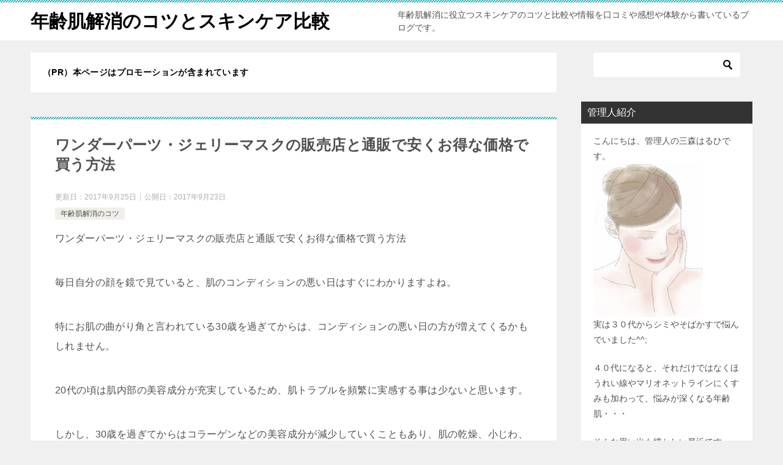

--- FILE ---
content_type: text/html; charset=UTF-8
request_url: https://nenreihada.com/wpjm-hanbai.html
body_size: 17183
content:
<!doctype html>
<html dir="ltr" lang="ja" class="col2 layout-footer-show">
<head>
<!-- Global site tag (gtag.js) - Google Analytics -->
<script async src="https://www.googletagmanager.com/gtag/js?id=UA-33062540-13"></script>
<script>
  window.dataLayer = window.dataLayer || [];
  function gtag(){dataLayer.push(arguments);}
  gtag('js', new Date());

  gtag('config', 'UA-33062540-13');
</script>	<meta charset="UTF-8">
	<meta name="viewport" content="width=device-width, initial-scale=1">
	<link rel="profile" href="http://gmpg.org/xfn/11">

	<title>ワンダーパーツ・ジェリーマスクの販売店と通販で安くお得な価格で買う方法</title>

		<!-- All in One SEO 4.9.3 - aioseo.com -->
	<meta name="description" content="ワンダーパーツ・ジェリーマスクの販売店と通販で安くお得な価格で買う方法 毎日自分の顔を鏡で見ていると、肌のコン" />
	<meta name="robots" content="max-image-preview:large" />
	<meta name="author" content="horikiriryu"/>
	<meta name="keywords" content="ワンダーパーツ・ジェリーマスク,お得,価格,お得,ワンダーパーツ・ジェリーマスク,価格" />
	<link rel="canonical" href="https://nenreihada.com/wpjm-hanbai.html" />
	<meta name="generator" content="All in One SEO (AIOSEO) 4.9.3" />
		<script type="application/ld+json" class="aioseo-schema">
			{"@context":"https:\/\/schema.org","@graph":[{"@type":"Article","@id":"https:\/\/nenreihada.com\/wpjm-hanbai.html#article","name":"\u30ef\u30f3\u30c0\u30fc\u30d1\u30fc\u30c4\u30fb\u30b8\u30a7\u30ea\u30fc\u30de\u30b9\u30af\u306e\u8ca9\u58f2\u5e97\u3068\u901a\u8ca9\u3067\u5b89\u304f\u304a\u5f97\u306a\u4fa1\u683c\u3067\u8cb7\u3046\u65b9\u6cd5","headline":"\u30ef\u30f3\u30c0\u30fc\u30d1\u30fc\u30c4\u30fb\u30b8\u30a7\u30ea\u30fc\u30de\u30b9\u30af\u306e\u8ca9\u58f2\u5e97\u3068\u901a\u8ca9\u3067\u5b89\u304f\u304a\u5f97\u306a\u4fa1\u683c\u3067\u8cb7\u3046\u65b9\u6cd5","author":{"@id":"https:\/\/nenreihada.com\/author\/horikiriryu#author"},"publisher":{"@id":"https:\/\/nenreihada.com\/#organization"},"image":{"@type":"ImageObject","url":"https:\/\/www.afi-b.com\/upload_image\/9065-1506116081-3.jpg","@id":"https:\/\/nenreihada.com\/wpjm-hanbai.html\/#articleImage"},"datePublished":"2017-09-23T11:04:58+09:00","dateModified":"2017-09-25T13:01:22+09:00","inLanguage":"ja","mainEntityOfPage":{"@id":"https:\/\/nenreihada.com\/wpjm-hanbai.html#webpage"},"isPartOf":{"@id":"https:\/\/nenreihada.com\/wpjm-hanbai.html#webpage"},"articleSection":"\u5e74\u9f62\u808c\u89e3\u6d88\u306e\u30b3\u30c4, \u304a\u5f97, \u30ef\u30f3\u30c0\u30fc\u30d1\u30fc\u30c4\u30fb\u30b8\u30a7\u30ea\u30fc\u30de\u30b9\u30af, \u4fa1\u683c"},{"@type":"BreadcrumbList","@id":"https:\/\/nenreihada.com\/wpjm-hanbai.html#breadcrumblist","itemListElement":[{"@type":"ListItem","@id":"https:\/\/nenreihada.com#listItem","position":1,"name":"\u30db\u30fc\u30e0","item":"https:\/\/nenreihada.com","nextItem":{"@type":"ListItem","@id":"https:\/\/nenreihada.com\/category\/kotu#listItem","name":"\u5e74\u9f62\u808c\u89e3\u6d88\u306e\u30b3\u30c4"}},{"@type":"ListItem","@id":"https:\/\/nenreihada.com\/category\/kotu#listItem","position":2,"name":"\u5e74\u9f62\u808c\u89e3\u6d88\u306e\u30b3\u30c4","item":"https:\/\/nenreihada.com\/category\/kotu","nextItem":{"@type":"ListItem","@id":"https:\/\/nenreihada.com\/wpjm-hanbai.html#listItem","name":"\u30ef\u30f3\u30c0\u30fc\u30d1\u30fc\u30c4\u30fb\u30b8\u30a7\u30ea\u30fc\u30de\u30b9\u30af\u306e\u8ca9\u58f2\u5e97\u3068\u901a\u8ca9\u3067\u5b89\u304f\u304a\u5f97\u306a\u4fa1\u683c\u3067\u8cb7\u3046\u65b9\u6cd5"},"previousItem":{"@type":"ListItem","@id":"https:\/\/nenreihada.com#listItem","name":"\u30db\u30fc\u30e0"}},{"@type":"ListItem","@id":"https:\/\/nenreihada.com\/wpjm-hanbai.html#listItem","position":3,"name":"\u30ef\u30f3\u30c0\u30fc\u30d1\u30fc\u30c4\u30fb\u30b8\u30a7\u30ea\u30fc\u30de\u30b9\u30af\u306e\u8ca9\u58f2\u5e97\u3068\u901a\u8ca9\u3067\u5b89\u304f\u304a\u5f97\u306a\u4fa1\u683c\u3067\u8cb7\u3046\u65b9\u6cd5","previousItem":{"@type":"ListItem","@id":"https:\/\/nenreihada.com\/category\/kotu#listItem","name":"\u5e74\u9f62\u808c\u89e3\u6d88\u306e\u30b3\u30c4"}}]},{"@type":"Organization","@id":"https:\/\/nenreihada.com\/#organization","name":"\u5e74\u9f62\u808c\u89e3\u6d88\u306e\u30b3\u30c4\u3068\u30b9\u30ad\u30f3\u30b1\u30a2\u6bd4\u8f03","description":"\u5e74\u9f62\u808c\u89e3\u6d88\u306b\u5f79\u7acb\u3064\u30b9\u30ad\u30f3\u30b1\u30a2\u306e\u30b3\u30c4\u3068\u6bd4\u8f03\u3084\u60c5\u5831\u3092\u53e3\u30b3\u30df\u3084\u611f\u60f3\u3084\u4f53\u9a13\u304b\u3089\u66f8\u3044\u3066\u3044\u308b\u30d6\u30ed\u30b0\u3067\u3059\u3002","url":"https:\/\/nenreihada.com\/"},{"@type":"Person","@id":"https:\/\/nenreihada.com\/author\/horikiriryu#author","url":"https:\/\/nenreihada.com\/author\/horikiriryu","name":"horikiriryu","image":{"@type":"ImageObject","@id":"https:\/\/nenreihada.com\/wpjm-hanbai.html#authorImage","url":"https:\/\/secure.gravatar.com\/avatar\/35a6bea226da44b32c8e3f883c4dacc364105d870ee136b1b3d5cc0e4285942c?s=96&d=mm&r=g","width":96,"height":96,"caption":"horikiriryu"}},{"@type":"WebPage","@id":"https:\/\/nenreihada.com\/wpjm-hanbai.html#webpage","url":"https:\/\/nenreihada.com\/wpjm-hanbai.html","name":"\u30ef\u30f3\u30c0\u30fc\u30d1\u30fc\u30c4\u30fb\u30b8\u30a7\u30ea\u30fc\u30de\u30b9\u30af\u306e\u8ca9\u58f2\u5e97\u3068\u901a\u8ca9\u3067\u5b89\u304f\u304a\u5f97\u306a\u4fa1\u683c\u3067\u8cb7\u3046\u65b9\u6cd5","description":"\u30ef\u30f3\u30c0\u30fc\u30d1\u30fc\u30c4\u30fb\u30b8\u30a7\u30ea\u30fc\u30de\u30b9\u30af\u306e\u8ca9\u58f2\u5e97\u3068\u901a\u8ca9\u3067\u5b89\u304f\u304a\u5f97\u306a\u4fa1\u683c\u3067\u8cb7\u3046\u65b9\u6cd5 \u6bce\u65e5\u81ea\u5206\u306e\u9854\u3092\u93e1\u3067\u898b\u3066\u3044\u308b\u3068\u3001\u808c\u306e\u30b3\u30f3","inLanguage":"ja","isPartOf":{"@id":"https:\/\/nenreihada.com\/#website"},"breadcrumb":{"@id":"https:\/\/nenreihada.com\/wpjm-hanbai.html#breadcrumblist"},"author":{"@id":"https:\/\/nenreihada.com\/author\/horikiriryu#author"},"creator":{"@id":"https:\/\/nenreihada.com\/author\/horikiriryu#author"},"datePublished":"2017-09-23T11:04:58+09:00","dateModified":"2017-09-25T13:01:22+09:00"},{"@type":"WebSite","@id":"https:\/\/nenreihada.com\/#website","url":"https:\/\/nenreihada.com\/","name":"\u5e74\u9f62\u808c\u89e3\u6d88\u306e\u30b3\u30c4\u3068\u30b9\u30ad\u30f3\u30b1\u30a2\u6bd4\u8f03","description":"\u5e74\u9f62\u808c\u89e3\u6d88\u306b\u5f79\u7acb\u3064\u30b9\u30ad\u30f3\u30b1\u30a2\u306e\u30b3\u30c4\u3068\u6bd4\u8f03\u3084\u60c5\u5831\u3092\u53e3\u30b3\u30df\u3084\u611f\u60f3\u3084\u4f53\u9a13\u304b\u3089\u66f8\u3044\u3066\u3044\u308b\u30d6\u30ed\u30b0\u3067\u3059\u3002","inLanguage":"ja","publisher":{"@id":"https:\/\/nenreihada.com\/#organization"}}]}
		</script>
		<!-- All in One SEO -->

	<script>
		var shf = 1;
		var lso = 1;
		var ajaxurl = 'https://nenreihada.com/wp-admin/admin-ajax.php';
		var sns_cnt = true;
			</script>
	<link rel='dns-prefetch' href='//www.googletagmanager.com' />
<link rel="alternate" type="application/rss+xml" title="年齢肌解消のコツとスキンケア比較 &raquo; フィード" href="https://nenreihada.com/feed" />
<link rel="alternate" type="application/rss+xml" title="年齢肌解消のコツとスキンケア比較 &raquo; コメントフィード" href="https://nenreihada.com/comments/feed" />
<link rel="alternate" title="oEmbed (JSON)" type="application/json+oembed" href="https://nenreihada.com/wp-json/oembed/1.0/embed?url=https%3A%2F%2Fnenreihada.com%2Fwpjm-hanbai.html" />
<link rel="alternate" title="oEmbed (XML)" type="text/xml+oembed" href="https://nenreihada.com/wp-json/oembed/1.0/embed?url=https%3A%2F%2Fnenreihada.com%2Fwpjm-hanbai.html&#038;format=xml" />
<style id='wp-img-auto-sizes-contain-inline-css' type='text/css'>
img:is([sizes=auto i],[sizes^="auto," i]){contain-intrinsic-size:3000px 1500px}
/*# sourceURL=wp-img-auto-sizes-contain-inline-css */
</style>
<style id='wp-emoji-styles-inline-css' type='text/css'>

	img.wp-smiley, img.emoji {
		display: inline !important;
		border: none !important;
		box-shadow: none !important;
		height: 1em !important;
		width: 1em !important;
		margin: 0 0.07em !important;
		vertical-align: -0.1em !important;
		background: none !important;
		padding: 0 !important;
	}
/*# sourceURL=wp-emoji-styles-inline-css */
</style>
<style id='wp-block-library-inline-css' type='text/css'>
:root{--wp-block-synced-color:#7a00df;--wp-block-synced-color--rgb:122,0,223;--wp-bound-block-color:var(--wp-block-synced-color);--wp-editor-canvas-background:#ddd;--wp-admin-theme-color:#007cba;--wp-admin-theme-color--rgb:0,124,186;--wp-admin-theme-color-darker-10:#006ba1;--wp-admin-theme-color-darker-10--rgb:0,107,160.5;--wp-admin-theme-color-darker-20:#005a87;--wp-admin-theme-color-darker-20--rgb:0,90,135;--wp-admin-border-width-focus:2px}@media (min-resolution:192dpi){:root{--wp-admin-border-width-focus:1.5px}}.wp-element-button{cursor:pointer}:root .has-very-light-gray-background-color{background-color:#eee}:root .has-very-dark-gray-background-color{background-color:#313131}:root .has-very-light-gray-color{color:#eee}:root .has-very-dark-gray-color{color:#313131}:root .has-vivid-green-cyan-to-vivid-cyan-blue-gradient-background{background:linear-gradient(135deg,#00d084,#0693e3)}:root .has-purple-crush-gradient-background{background:linear-gradient(135deg,#34e2e4,#4721fb 50%,#ab1dfe)}:root .has-hazy-dawn-gradient-background{background:linear-gradient(135deg,#faaca8,#dad0ec)}:root .has-subdued-olive-gradient-background{background:linear-gradient(135deg,#fafae1,#67a671)}:root .has-atomic-cream-gradient-background{background:linear-gradient(135deg,#fdd79a,#004a59)}:root .has-nightshade-gradient-background{background:linear-gradient(135deg,#330968,#31cdcf)}:root .has-midnight-gradient-background{background:linear-gradient(135deg,#020381,#2874fc)}:root{--wp--preset--font-size--normal:16px;--wp--preset--font-size--huge:42px}.has-regular-font-size{font-size:1em}.has-larger-font-size{font-size:2.625em}.has-normal-font-size{font-size:var(--wp--preset--font-size--normal)}.has-huge-font-size{font-size:var(--wp--preset--font-size--huge)}.has-text-align-center{text-align:center}.has-text-align-left{text-align:left}.has-text-align-right{text-align:right}.has-fit-text{white-space:nowrap!important}#end-resizable-editor-section{display:none}.aligncenter{clear:both}.items-justified-left{justify-content:flex-start}.items-justified-center{justify-content:center}.items-justified-right{justify-content:flex-end}.items-justified-space-between{justify-content:space-between}.screen-reader-text{border:0;clip-path:inset(50%);height:1px;margin:-1px;overflow:hidden;padding:0;position:absolute;width:1px;word-wrap:normal!important}.screen-reader-text:focus{background-color:#ddd;clip-path:none;color:#444;display:block;font-size:1em;height:auto;left:5px;line-height:normal;padding:15px 23px 14px;text-decoration:none;top:5px;width:auto;z-index:100000}html :where(.has-border-color){border-style:solid}html :where([style*=border-top-color]){border-top-style:solid}html :where([style*=border-right-color]){border-right-style:solid}html :where([style*=border-bottom-color]){border-bottom-style:solid}html :where([style*=border-left-color]){border-left-style:solid}html :where([style*=border-width]){border-style:solid}html :where([style*=border-top-width]){border-top-style:solid}html :where([style*=border-right-width]){border-right-style:solid}html :where([style*=border-bottom-width]){border-bottom-style:solid}html :where([style*=border-left-width]){border-left-style:solid}html :where(img[class*=wp-image-]){height:auto;max-width:100%}:where(figure){margin:0 0 1em}html :where(.is-position-sticky){--wp-admin--admin-bar--position-offset:var(--wp-admin--admin-bar--height,0px)}@media screen and (max-width:600px){html :where(.is-position-sticky){--wp-admin--admin-bar--position-offset:0px}}

/*# sourceURL=wp-block-library-inline-css */
</style><style id='global-styles-inline-css' type='text/css'>
:root{--wp--preset--aspect-ratio--square: 1;--wp--preset--aspect-ratio--4-3: 4/3;--wp--preset--aspect-ratio--3-4: 3/4;--wp--preset--aspect-ratio--3-2: 3/2;--wp--preset--aspect-ratio--2-3: 2/3;--wp--preset--aspect-ratio--16-9: 16/9;--wp--preset--aspect-ratio--9-16: 9/16;--wp--preset--color--black: #000000;--wp--preset--color--cyan-bluish-gray: #abb8c3;--wp--preset--color--white: #ffffff;--wp--preset--color--pale-pink: #f78da7;--wp--preset--color--vivid-red: #cf2e2e;--wp--preset--color--luminous-vivid-orange: #ff6900;--wp--preset--color--luminous-vivid-amber: #fcb900;--wp--preset--color--light-green-cyan: #7bdcb5;--wp--preset--color--vivid-green-cyan: #00d084;--wp--preset--color--pale-cyan-blue: #8ed1fc;--wp--preset--color--vivid-cyan-blue: #0693e3;--wp--preset--color--vivid-purple: #9b51e0;--wp--preset--gradient--vivid-cyan-blue-to-vivid-purple: linear-gradient(135deg,rgb(6,147,227) 0%,rgb(155,81,224) 100%);--wp--preset--gradient--light-green-cyan-to-vivid-green-cyan: linear-gradient(135deg,rgb(122,220,180) 0%,rgb(0,208,130) 100%);--wp--preset--gradient--luminous-vivid-amber-to-luminous-vivid-orange: linear-gradient(135deg,rgb(252,185,0) 0%,rgb(255,105,0) 100%);--wp--preset--gradient--luminous-vivid-orange-to-vivid-red: linear-gradient(135deg,rgb(255,105,0) 0%,rgb(207,46,46) 100%);--wp--preset--gradient--very-light-gray-to-cyan-bluish-gray: linear-gradient(135deg,rgb(238,238,238) 0%,rgb(169,184,195) 100%);--wp--preset--gradient--cool-to-warm-spectrum: linear-gradient(135deg,rgb(74,234,220) 0%,rgb(151,120,209) 20%,rgb(207,42,186) 40%,rgb(238,44,130) 60%,rgb(251,105,98) 80%,rgb(254,248,76) 100%);--wp--preset--gradient--blush-light-purple: linear-gradient(135deg,rgb(255,206,236) 0%,rgb(152,150,240) 100%);--wp--preset--gradient--blush-bordeaux: linear-gradient(135deg,rgb(254,205,165) 0%,rgb(254,45,45) 50%,rgb(107,0,62) 100%);--wp--preset--gradient--luminous-dusk: linear-gradient(135deg,rgb(255,203,112) 0%,rgb(199,81,192) 50%,rgb(65,88,208) 100%);--wp--preset--gradient--pale-ocean: linear-gradient(135deg,rgb(255,245,203) 0%,rgb(182,227,212) 50%,rgb(51,167,181) 100%);--wp--preset--gradient--electric-grass: linear-gradient(135deg,rgb(202,248,128) 0%,rgb(113,206,126) 100%);--wp--preset--gradient--midnight: linear-gradient(135deg,rgb(2,3,129) 0%,rgb(40,116,252) 100%);--wp--preset--font-size--small: 13px;--wp--preset--font-size--medium: 20px;--wp--preset--font-size--large: 36px;--wp--preset--font-size--x-large: 42px;--wp--preset--spacing--20: 0.44rem;--wp--preset--spacing--30: 0.67rem;--wp--preset--spacing--40: 1rem;--wp--preset--spacing--50: 1.5rem;--wp--preset--spacing--60: 2.25rem;--wp--preset--spacing--70: 3.38rem;--wp--preset--spacing--80: 5.06rem;--wp--preset--shadow--natural: 6px 6px 9px rgba(0, 0, 0, 0.2);--wp--preset--shadow--deep: 12px 12px 50px rgba(0, 0, 0, 0.4);--wp--preset--shadow--sharp: 6px 6px 0px rgba(0, 0, 0, 0.2);--wp--preset--shadow--outlined: 6px 6px 0px -3px rgb(255, 255, 255), 6px 6px rgb(0, 0, 0);--wp--preset--shadow--crisp: 6px 6px 0px rgb(0, 0, 0);}:where(.is-layout-flex){gap: 0.5em;}:where(.is-layout-grid){gap: 0.5em;}body .is-layout-flex{display: flex;}.is-layout-flex{flex-wrap: wrap;align-items: center;}.is-layout-flex > :is(*, div){margin: 0;}body .is-layout-grid{display: grid;}.is-layout-grid > :is(*, div){margin: 0;}:where(.wp-block-columns.is-layout-flex){gap: 2em;}:where(.wp-block-columns.is-layout-grid){gap: 2em;}:where(.wp-block-post-template.is-layout-flex){gap: 1.25em;}:where(.wp-block-post-template.is-layout-grid){gap: 1.25em;}.has-black-color{color: var(--wp--preset--color--black) !important;}.has-cyan-bluish-gray-color{color: var(--wp--preset--color--cyan-bluish-gray) !important;}.has-white-color{color: var(--wp--preset--color--white) !important;}.has-pale-pink-color{color: var(--wp--preset--color--pale-pink) !important;}.has-vivid-red-color{color: var(--wp--preset--color--vivid-red) !important;}.has-luminous-vivid-orange-color{color: var(--wp--preset--color--luminous-vivid-orange) !important;}.has-luminous-vivid-amber-color{color: var(--wp--preset--color--luminous-vivid-amber) !important;}.has-light-green-cyan-color{color: var(--wp--preset--color--light-green-cyan) !important;}.has-vivid-green-cyan-color{color: var(--wp--preset--color--vivid-green-cyan) !important;}.has-pale-cyan-blue-color{color: var(--wp--preset--color--pale-cyan-blue) !important;}.has-vivid-cyan-blue-color{color: var(--wp--preset--color--vivid-cyan-blue) !important;}.has-vivid-purple-color{color: var(--wp--preset--color--vivid-purple) !important;}.has-black-background-color{background-color: var(--wp--preset--color--black) !important;}.has-cyan-bluish-gray-background-color{background-color: var(--wp--preset--color--cyan-bluish-gray) !important;}.has-white-background-color{background-color: var(--wp--preset--color--white) !important;}.has-pale-pink-background-color{background-color: var(--wp--preset--color--pale-pink) !important;}.has-vivid-red-background-color{background-color: var(--wp--preset--color--vivid-red) !important;}.has-luminous-vivid-orange-background-color{background-color: var(--wp--preset--color--luminous-vivid-orange) !important;}.has-luminous-vivid-amber-background-color{background-color: var(--wp--preset--color--luminous-vivid-amber) !important;}.has-light-green-cyan-background-color{background-color: var(--wp--preset--color--light-green-cyan) !important;}.has-vivid-green-cyan-background-color{background-color: var(--wp--preset--color--vivid-green-cyan) !important;}.has-pale-cyan-blue-background-color{background-color: var(--wp--preset--color--pale-cyan-blue) !important;}.has-vivid-cyan-blue-background-color{background-color: var(--wp--preset--color--vivid-cyan-blue) !important;}.has-vivid-purple-background-color{background-color: var(--wp--preset--color--vivid-purple) !important;}.has-black-border-color{border-color: var(--wp--preset--color--black) !important;}.has-cyan-bluish-gray-border-color{border-color: var(--wp--preset--color--cyan-bluish-gray) !important;}.has-white-border-color{border-color: var(--wp--preset--color--white) !important;}.has-pale-pink-border-color{border-color: var(--wp--preset--color--pale-pink) !important;}.has-vivid-red-border-color{border-color: var(--wp--preset--color--vivid-red) !important;}.has-luminous-vivid-orange-border-color{border-color: var(--wp--preset--color--luminous-vivid-orange) !important;}.has-luminous-vivid-amber-border-color{border-color: var(--wp--preset--color--luminous-vivid-amber) !important;}.has-light-green-cyan-border-color{border-color: var(--wp--preset--color--light-green-cyan) !important;}.has-vivid-green-cyan-border-color{border-color: var(--wp--preset--color--vivid-green-cyan) !important;}.has-pale-cyan-blue-border-color{border-color: var(--wp--preset--color--pale-cyan-blue) !important;}.has-vivid-cyan-blue-border-color{border-color: var(--wp--preset--color--vivid-cyan-blue) !important;}.has-vivid-purple-border-color{border-color: var(--wp--preset--color--vivid-purple) !important;}.has-vivid-cyan-blue-to-vivid-purple-gradient-background{background: var(--wp--preset--gradient--vivid-cyan-blue-to-vivid-purple) !important;}.has-light-green-cyan-to-vivid-green-cyan-gradient-background{background: var(--wp--preset--gradient--light-green-cyan-to-vivid-green-cyan) !important;}.has-luminous-vivid-amber-to-luminous-vivid-orange-gradient-background{background: var(--wp--preset--gradient--luminous-vivid-amber-to-luminous-vivid-orange) !important;}.has-luminous-vivid-orange-to-vivid-red-gradient-background{background: var(--wp--preset--gradient--luminous-vivid-orange-to-vivid-red) !important;}.has-very-light-gray-to-cyan-bluish-gray-gradient-background{background: var(--wp--preset--gradient--very-light-gray-to-cyan-bluish-gray) !important;}.has-cool-to-warm-spectrum-gradient-background{background: var(--wp--preset--gradient--cool-to-warm-spectrum) !important;}.has-blush-light-purple-gradient-background{background: var(--wp--preset--gradient--blush-light-purple) !important;}.has-blush-bordeaux-gradient-background{background: var(--wp--preset--gradient--blush-bordeaux) !important;}.has-luminous-dusk-gradient-background{background: var(--wp--preset--gradient--luminous-dusk) !important;}.has-pale-ocean-gradient-background{background: var(--wp--preset--gradient--pale-ocean) !important;}.has-electric-grass-gradient-background{background: var(--wp--preset--gradient--electric-grass) !important;}.has-midnight-gradient-background{background: var(--wp--preset--gradient--midnight) !important;}.has-small-font-size{font-size: var(--wp--preset--font-size--small) !important;}.has-medium-font-size{font-size: var(--wp--preset--font-size--medium) !important;}.has-large-font-size{font-size: var(--wp--preset--font-size--large) !important;}.has-x-large-font-size{font-size: var(--wp--preset--font-size--x-large) !important;}
/*# sourceURL=global-styles-inline-css */
</style>

<style id='classic-theme-styles-inline-css' type='text/css'>
/*! This file is auto-generated */
.wp-block-button__link{color:#fff;background-color:#32373c;border-radius:9999px;box-shadow:none;text-decoration:none;padding:calc(.667em + 2px) calc(1.333em + 2px);font-size:1.125em}.wp-block-file__button{background:#32373c;color:#fff;text-decoration:none}
/*# sourceURL=/wp-includes/css/classic-themes.min.css */
</style>
<link rel='stylesheet' id='keni_character_css-css' href='https://nenreihada.com/wp-content/plugins/keni-character-plugin/css/keni_character.css?ver=6.9' type='text/css' media='all' />
<link rel='stylesheet' id='toc-screen-css' href='https://nenreihada.com/wp-content/plugins/table-of-contents-plus/screen.min.css?ver=2411.1' type='text/css' media='all' />
<link rel='stylesheet' id='keni-style-css' href='https://nenreihada.com/wp-content/themes/keni80_wp_standard_all_202202051054/style.css?ver=6.9' type='text/css' media='all' />
<link rel='stylesheet' id='keni_base-css' href='https://nenreihada.com/wp-content/themes/keni80_wp_standard_all_202202051054/base.css?ver=6.9' type='text/css' media='all' />
<link rel='stylesheet' id='keni-advanced-css' href='https://nenreihada.com/wp-content/themes/keni80_wp_standard_all_202202051054/advanced.css?ver=6.9' type='text/css' media='all' />
<link rel='stylesheet' id='keni_base_default-css' href='https://nenreihada.com/wp-content/themes/keni80_wp_standard_all_202202051054/default-style.css?ver=6.9' type='text/css' media='all' />
<link rel="canonical" href="https://nenreihada.com/wpjm-hanbai.html" />
<link rel="https://api.w.org/" href="https://nenreihada.com/wp-json/" /><link rel="alternate" title="JSON" type="application/json" href="https://nenreihada.com/wp-json/wp/v2/posts/2974" /><link rel="EditURI" type="application/rsd+xml" title="RSD" href="https://nenreihada.com/xmlrpc.php?rsd" />
<link rel='shortlink' href='https://nenreihada.com/?p=2974' />
<meta name="generator" content="Site Kit by Google 1.170.0" /><script type="text/javascript" src="https://nenreihada.com/wp-includes/js/jquery/jquery.min.js?ver=3.7.1" id="jquery-core-js"></script>
<script type="text/javascript" src="https://nenreihada.com/wp-includes/js/jquery/jquery-migrate.min.js?ver=3.4.1" id="jquery-migrate-js"></script>
<link rel="llms-sitemap" href="https://nenreihada.com/llms.txt" />
		<!--OGP-->
		<meta property="og:type" content="article" />
<meta property="og:url" content="https://nenreihada.com/wpjm-hanbai.html" />
		<meta property="og:title" content="ワンダーパーツ・ジェリーマスクの販売店と通販で安くお得な価格で買う方法"/>
		<meta property="og:description" content="ワンダーパーツ・ジェリーマスクの販売店と通販で安くお得な価格で買う方法 毎日自分の顔を鏡で見ていると、肌のコンディションの悪い日はすぐにわかりますよね。 特にお肌の曲がり角と言われている30歳を過ぎてからは、コンディショ …">
		<meta property="og:site_name" content="年齢肌解消のコツとスキンケア比較">
		<meta property="og:image" content="https://nenreihada.com/wp-content/themes/keni80_wp_standard_all_202202051054/images/ogp-default.jpg">
					<meta property="og:image:type" content="image/jpeg">
						<meta property="og:image:width" content="1200">
			<meta property="og:image:height" content="630">
					<meta property="og:locale" content="ja_JP">
				<!--OGP-->
					<!-- Twitter Cards -->
								<meta name="twitter:card" content="summary"/>
					<meta name="twitter:title" content="ワンダーパーツ・ジェリーマスクの販売店と通販で安くお得な価格で買う方法"/>
					<meta name="twitter:site" content="0"/>
					<meta name="twitter:image" content="0"/>
			<!--/Twitter Cards-->
			<meta name="google-site-verification" content="PgacDiNB9h3JhRbe9vp_uawfUdzeiG4P_1HR8vW-enk" /></head>

<body class="wp-singular post-template-default single single-post postid-2974 single-format-standard wp-theme-keni80_wp_standard_all_202202051054 no-gn"><!--ページの属性-->

<div id="top" class="keni-container">

<!--▼▼ ヘッダー ▼▼-->
<div class="keni-header_wrap">
	<div class="keni-header_outer">
		
		<header class="keni-header keni-header_col1">
			<div class="keni-header_inner">

							<p class="site-title"><a href="https://nenreihada.com/" rel="home">年齢肌解消のコツとスキンケア比較</a></p>
			
			<div class="keni-header_cont">
			<p class="site-description">年齢肌解消に役立つスキンケアのコツと比較や情報を口コミや感想や体験から書いているブログです。</p>			</div>

			</div><!--keni-header_inner-->
		</header><!--keni-header-->	</div><!--keni-header_outer-->
</div><!--keni-header_wrap-->
<!--▲▲ ヘッダー ▲▲-->

<div id="click-space"></div>




<div class="keni-main_wrap">
	<div class="keni-main_outer">

		<!--▼▼ メインコンテンツ ▼▼-->
		<main id="main" class="keni-main">
			<div class="keni-main_inner">

				<aside class="free-area free-area_before-title">
					<div id="block-2" class="keni-section_wrap widget widget_block"><section class="keni-section"><span class="black b">（PR）本ページはプロモーションが含まれています</span></section></div>				</aside><!-- #secondary -->

		<article class="post-2974 post type-post status-publish format-standard category-kotu tag-888 tag-923 tag-867 keni-section" itemscope itemtype="http://schema.org/Article">
<meta itemscope itemprop="mainEntityOfPage"  itemType="https://schema.org/WebPage" itemid="https://nenreihada.com/wpjm-hanbai.html" />

<div class="keni-section_wrap article_wrap">
	<div class="keni-section">

		<header class="article-header">
			<h1 class="entry_title" itemprop="headline">ワンダーパーツ・ジェリーマスクの販売店と通販で安くお得な価格で買う方法</h1>
			<div class="entry_status">
		<ul class="entry_date">
		<li class="entry_date_item">更新日：<time itemprop="dateModified" datetime="2017-09-25T13:01:22+09:00" content="2017-09-25T13:01:22+09:00">2017年9月25日</time></li>		<li class="entry_date_item">公開日：<time itemprop="datePublished" datetime="2017-09-23T11:04:58+09:00" content="2017-09-23T11:04:58+09:00">2017年9月23日</time></li>	</ul>
		<ul class="entry_category">
		<li class="entry_category_item kotu"><a href="https://nenreihada.com/category/kotu">年齢肌解消のコツ</a></li>	</ul>
</div>					</header><!-- .article-header -->

		<div class="article-body" itemprop="articleBody">
			
			<p>ワンダーパーツ・ジェリーマスクの販売店と通販で安くお得な価格で買う方法</p>
<p>毎日自分の顔を鏡で見ていると、肌のコンディションの悪い日はすぐにわかりますよね。</p>
<p>特にお肌の曲がり角と言われている30歳を過ぎてからは、コンディションの悪い日の方が増えてくるかもしれません。</p>
<p>20代の頃は肌内部の美容成分が充実しているため、肌トラブルを頻繁に実感する事は少ないと思います。</p>
<p>しかし、30歳を過ぎてからはコラーゲンなどの美容成分が減少していくこともあり、肌の乾燥、小じわ、たるみ、くすみなどが気になり始めます。</p>
<p><span style="color: #ff0000;">そんなあらゆる大人の肌トラブルに対し、攻めの美容法として人気を集めているのが、水素幹細胞マスク「ワンダーパーツジェリーマスク」です。</span><span id="more-2974"></span></p>
<p>この商品は、還元水素水を成分ベースに作られています。</p>
<p>更に植物性幹細胞培養液として、リンゴ果実培養細胞エキスやカミツレ花エキスを配合した多機能性マスクになっています。</p>
<p>わずか発売2ヶ月で累計販売数は12,000枚を突破していますが、満足度を見てみると、</p>
<p>うるおい満足度98%</p>
<p>はり、弾力実感度96%</p>
<p>リフトアップ感97%</p>
<p>このようになっていました。</p>
<p>かつてないハリと潤いの実感力により、メディアでも話題沸騰中となっています。</p>
<p>ワンダーパーツジェリーマスクは様々な人が利用していますが、人気の美容ブロガーからも大注目となっています。</p>
<p>口コミを見てみると、自宅でエステ級のケアを行うことができると感じている方や、即効性を実感することができたと感じられている方など様々です。</p>
<p>→<a href="https://nenreihada.com/wonder-kuchi.html">ワンダーパーツ・ジェリーマスクの口コミ効果を評価！20分でモッチリ美肌の噂は本当？</a></p>
<p>通常の化粧品であれば、継続して数ヶ月間続けているうちに、徐々に良い変化を感じることができるものが一般的です。</p>
<p><span style="background-color: #ffff00;">しかし、ワンダーパーツジェリーマスクはたったの20分でもっちり美肌を実感することができるため、一発逆転マスクとしての製品化に成功しました。</span></p>
<p>40代、50代の諦めかけていた年齢肌サインにもきっと良い変化を感じることができるはずです。</p>
<p>ではそんな、ワンダーパーツジェリーマスクですが、いったいどこで購入することができるのでしょうか。</p>
<p>薬局やドラッグストアでは見つけることができませんでした。</p>
<p>そこで販売店情報について調べてみたところ、<span style="color: #ff0000;">購入することができるのは公式サイトからの通信販売</span>だということがわかりました。</p>
<p>公式サイトではお得に購入することができるもっちり美肌お試しコースが紹介されています。</p>
<p><span style="color: #ff0000;">こちらのコースは98%の方が選んでいるお得なキャンペーンとなっており、今なら初回68%オフで購入することができる定期コースです。</span></p>
<p>商品は2回目以降も自動的に自宅に届けられる仕組みとなっていますが、2回目は半額で購入することができ、3回目以降もお得な割引が適用されます。</p>
<p>また、こちらの定期コースには30日間の全額返金保証が付いているため、30日以内であれば初回の購入代金を全額返金してもらうことが可能です。</p>
<p>返金手続きは電話1本で完了するので、肌に合うか不安だと感じている方にもオススメです。</p>
<p>ぜひお試しください。</p>
<p>お得なコースに関しては公式サイトにも詳しく載っていますので、ぜひそちらもご覧になってみてくださいね。</p>
<p><span style="color: #ff0000;"><b>⇩⇩お得なキャンペーン中の公式サイトはこちら</b></span><br />
<a href="https://t.afi-b.com/visit.php?guid=ON&amp;a=Q9065b-2306915o&amp;p=C215515p" rel="nofollow"><img fetchpriority="high" decoding="async" style="border: none;" src="https://www.afi-b.com/upload_image/9065-1506116081-3.jpg" alt="ワンダーパーツジェリーマスク" width="300" height="250" /></a><img decoding="async" style="border: none;" src="https://t.afi-b.com/lead/Q9065b/C215515p/2306915o" width="1" height="1" /><br />
<a href="https://t.afi-b.com/visit.php?guid=ON&amp;a=Q9065b-7306893j&amp;p=C215515p" rel="nofollow">世界初！CA愛用の水素幹細胞パックでモッチリ美肌へ</a><img decoding="async" style="border: none;" src="https://t.afi-b.com/lead/Q9065b/C215515p/7306893j" width="1" height="1" /></p>
<p>rU</p>

		</div><!-- .article-body -->

	        <div class="post-tag">
			<dl>
				<dt>タグ</dt>
				<dd>
					<ul>
								            <li >
			                <a href="https://nenreihada.com/tag/%e3%81%8a%e5%be%97"  rel="tag">お得</a>
			            </li>
									            <li >
			                <a href="https://nenreihada.com/tag/%e3%83%af%e3%83%b3%e3%83%80%e3%83%bc%e3%83%91%e3%83%bc%e3%83%84%e3%83%bb%e3%82%b8%e3%82%a7%e3%83%aa%e3%83%bc%e3%83%9e%e3%82%b9%e3%82%af"  rel="tag">ワンダーパーツ・ジェリーマスク</a>
			            </li>
									            <li >
			                <a href="https://nenreihada.com/tag/%e4%be%a1%e6%a0%bc"  rel="tag">価格</a>
			            </li>
						        			</ul>
				</dd>
			</dl>
		</div>
	    </div><!-- .keni-section -->
</div><!-- .keni-section_wrap -->


<div class="behind-article-area">

<div class="keni-section_wrap keni-section_wrap_style02">
	<div class="keni-section">
<aside class="sns-btn_wrap">
			<div class="sns-btn_tw" data-url="https://nenreihada.com/wpjm-hanbai.html" data-title="%E3%83%AF%E3%83%B3%E3%83%80%E3%83%BC%E3%83%91%E3%83%BC%E3%83%84%E3%83%BB%E3%82%B8%E3%82%A7%E3%83%AA%E3%83%BC%E3%83%9E%E3%82%B9%E3%82%AF%E3%81%AE%E8%B2%A9%E5%A3%B2%E5%BA%97%E3%81%A8%E9%80%9A%E8%B2%A9%E3%81%A7%E5%AE%89%E3%81%8F%E3%81%8A%E5%BE%97%E3%81%AA%E4%BE%A1%E6%A0%BC%E3%81%A7%E8%B2%B7%E3%81%86%E6%96%B9%E6%B3%95"></div>
		<div class="sns-btn_fb" data-url="https://nenreihada.com/wpjm-hanbai.html" data-title="%E3%83%AF%E3%83%B3%E3%83%80%E3%83%BC%E3%83%91%E3%83%BC%E3%83%84%E3%83%BB%E3%82%B8%E3%82%A7%E3%83%AA%E3%83%BC%E3%83%9E%E3%82%B9%E3%82%AF%E3%81%AE%E8%B2%A9%E5%A3%B2%E5%BA%97%E3%81%A8%E9%80%9A%E8%B2%A9%E3%81%A7%E5%AE%89%E3%81%8F%E3%81%8A%E5%BE%97%E3%81%AA%E4%BE%A1%E6%A0%BC%E3%81%A7%E8%B2%B7%E3%81%86%E6%96%B9%E6%B3%95"></div>
		<div class="sns-btn_hatena" data-url="https://nenreihada.com/wpjm-hanbai.html" data-title="%E3%83%AF%E3%83%B3%E3%83%80%E3%83%BC%E3%83%91%E3%83%BC%E3%83%84%E3%83%BB%E3%82%B8%E3%82%A7%E3%83%AA%E3%83%BC%E3%83%9E%E3%82%B9%E3%82%AF%E3%81%AE%E8%B2%A9%E5%A3%B2%E5%BA%97%E3%81%A8%E9%80%9A%E8%B2%A9%E3%81%A7%E5%AE%89%E3%81%8F%E3%81%8A%E5%BE%97%E3%81%AA%E4%BE%A1%E6%A0%BC%E3%81%A7%E8%B2%B7%E3%81%86%E6%96%B9%E6%B3%95"></div>
		</aside>

		<div class="keni-related-area keni-section_wrap keni-section_wrap_style02">
			<section class="keni-section">

			<h2 class="keni-related-title">関連記事</h2>

			<ul class="related-entry-list related-entry-list_style02">
			<li class="related-entry-list_item"><figure class="related-entry_thumb"><a href="https://nenreihada.com/won-koukateki.html" title="ワンダーパーツ・ジェリーマスクで効果的な使い方はある？"><img src="https://nenreihada.com/wp-content/themes/keni80_wp_standard_all_202202051054/images/no-image.jpg" class="relation-image"width="540" height="360" alt="ワンダーパーツ・ジェリーマスクで効果的な使い方はある？"></a></figure><p class="related-entry_title"><a href="https://nenreihada.com/won-koukateki.html" title="ワンダーパーツ・ジェリーマスクで効果的な使い方はある？">ワンダーパーツ・ジェリーマスクで効果的な使い方はある？</a></p></li><li class="related-entry-list_item"><figure class="related-entry_thumb"><a href="https://nenreihada.com/raisubiginmemotonosiwa.html" title="ライスビギンで目元のシワも消える？"><img src="https://nenreihada.com/wp-content/themes/keni80_wp_standard_all_202202051054/images/no-image.jpg" class="relation-image"width="540" height="360" alt="ライスビギンで目元のシワも消える？"></a></figure><p class="related-entry_title"><a href="https://nenreihada.com/raisubiginmemotonosiwa.html" title="ライスビギンで目元のシワも消える？">ライスビギンで目元のシワも消える？</a></p></li><li class="related-entry-list_item"><figure class="related-entry_thumb"><a href="https://nenreihada.com/huruakurehuzenseibun.html" title="フルアクレフ エッセンスの全成分と他との違い"><img src="https://nenreihada.com/wp-content/themes/keni80_wp_standard_all_202202051054/images/no-image.jpg" class="relation-image"width="540" height="360" alt="フルアクレフ エッセンスの全成分と他との違い"></a></figure><p class="related-entry_title"><a href="https://nenreihada.com/huruakurehuzenseibun.html" title="フルアクレフ エッセンスの全成分と他との違い">フルアクレフ エッセンスの全成分と他との違い</a></p></li><li class="related-entry-list_item"><figure class="related-entry_thumb"><a href="https://nenreihada.com/suto0repia-doraggusutoa.html" title="ストレピアはドラッグストア（薬局）でも購入できる？"><img src="https://nenreihada.com/wp-content/themes/keni80_wp_standard_all_202202051054/images/no-image.jpg" class="relation-image"width="540" height="360" alt="ストレピアはドラッグストア（薬局）でも購入できる？"></a></figure><p class="related-entry_title"><a href="https://nenreihada.com/suto0repia-doraggusutoa.html" title="ストレピアはドラッグストア（薬局）でも購入できる？">ストレピアはドラッグストア（薬局）でも購入できる？</a></p></li><li class="related-entry-list_item"><figure class="related-entry_thumb"><a href="https://nenreihada.com/nijyuunennhoippu-kusumi.html" title="自力で解消できないくすみには二十年ほいっぷ"><img src="https://nenreihada.com/wp-content/uploads/2015/02/20nenhoipuaxis-e1424229912229.jpg" class="relation-image" width="150" height="167" alt="自力で解消できないくすみには二十年ほいっぷ"></a></figure><p class="related-entry_title"><a href="https://nenreihada.com/nijyuunennhoippu-kusumi.html" title="自力で解消できないくすみには二十年ほいっぷ">自力で解消できないくすみには二十年ほいっぷ</a></p></li><li class="related-entry-list_item"><figure class="related-entry_thumb"><a href="https://nenreihada.com/kinumituseibun.html" title="絹蜜（きぬみつ）の全成分と特徴"><img src="https://nenreihada.com/wp-content/uploads/2016/05/7581-1449604242-3.jpg" class="relation-image" width="300" height="250" alt="絹蜜（きぬみつ）の全成分と特徴"></a></figure><p class="related-entry_title"><a href="https://nenreihada.com/kinumituseibun.html" title="絹蜜（きぬみつ）の全成分と特徴">絹蜜（きぬみつ）の全成分と特徴</a></p></li>
			</ul>


			</section><!--keni-section-->
		</div>		
	<nav class="navigation post-navigation" aria-label="投稿">
		<h2 class="screen-reader-text">投稿ナビゲーション</h2>
		<div class="nav-links"><div class="nav-previous"><a href="https://nenreihada.com/kria-kuchi.html">クリアポロンの口コミ効果を評価！イボ・ボツボツの目元・首元・デコルテがキレイに？</a></div><div class="nav-next"><a href="https://nenreihada.com/wpjm-zenseibun.html">ワンダーパーツ・ジェリーマスクの全成分や材料！どれが良いの？</a></div></div>
	</nav>
	</div>
</div>
</div><!-- .behind-article-area -->

</article><!-- #post-## -->


				<aside class="free-area free-area_after-cont">
									</aside><!-- #secondary -->

			</div><!-- .keni-main_inner -->
		</main><!-- .keni-main -->


<aside id="secondary" class="keni-sub">
	<div id="search-2" class="keni-section_wrap widget widget_search"><section class="keni-section"><div class="search-box">
	<form role="search" method="get" id="keni_search" class="searchform" action="https://nenreihada.com/">
		<input type="text" value="" name="s" aria-label="検索"><button class="btn-search"><img src="https://nenreihada.com/wp-content/themes/keni80_wp_standard_all_202202051054/images/icon/search_black.svg" width="18" height="18" alt="検索"></button>
	</form>
</div></section></div><div id="text-4" class="keni-section_wrap widget widget_text"><section class="keni-section"><h3 class="sub-section_title">管理人紹介</h3>			<div class="textwidget"><p>こんにちは、管理人の三森はるひです。<br />
<img loading="lazy" decoding="async" src="https://nenreihada.com/wp-content/uploads/2018/01/mimoriharuhi-e1516165845298.jpg" alt="" width="179" height="250" class="alignnone size-full wp-image-3752" /><br />
実は３０代からシミやそばかすで悩んでいました^^;</p>
<p>４０代になると、それだけではなくほうれい線やマリオネットラインにくすみも加わって、悩みが深くなる年齢肌・・・</p>
<p>そんな思い出も懐かしい最近です。<br />
５０代前半の今は、昔より顔にハリがでて明るく潤っています。<br />
もっと若返るために日々新たなアイテムを試していますよ。<br />
続きはこちら→<a href="https://nenreihada.com/profile">プロフィール</a></p>
</div>
		</section></div><div id="keni_pv-3" class="keni-section_wrap widget widget_keni_pv widget_recent_entries_img widget_recent_entries_ranking"><section class="keni-section"><h3 class="sub-section_title">今日の人気記事ランキング！</h3>            <ol class="list_widget_recent_entries_img">
			<li>
	        <figure class="widget_recent_entries_thumb">
	        <a href="https://nenreihada.com/" ><img src="https://nenreihada.com/wp-content/uploads/2015/09/40daiegao.jpg" alt="ワンダーパーツ・ジェリーマスクの販売店と通販で安くお得な価格で買う方法"  width="241" height="271"></a>
	        </figure>
	        <p class="widget_recent_entries_img_entry_title"><a href="https://nenreihada.com/" >年齢肌解消のコツとスキンケア比較<span class="count">（38 view）</span></a></p>
	        </li>
	<li>
	        <figure class="widget_recent_entries_thumb">
	        <a href="https://nenreihada.com/monndo-aikirara-2.html" ><img src="https://nenreihada.com/wp-content/themes/keni80_wp_standard_all_202202051054/images/no-image.jpg" alt="ワンダーパーツ・ジェリーマスクの販売店と通販で安くお得な価格で買う方法"  width="540" height="360"></a>
	        </figure>
	        <p class="widget_recent_entries_img_entry_title"><a href="https://nenreihada.com/monndo-aikirara-2.html" >モンドセレクション金賞受賞のアイキララはどんなアイクリームなの？<span class="count">（5 view）</span></a></p>
	        </li>
	<li>
	        <figure class="widget_recent_entries_thumb">
	        <a href="https://nenreihada.com/moisutyasutatasetto-hyoubann.html" ><img src="https://nenreihada.com/wp-content/uploads/2016/10/8232-1484701726-3.jpg" alt="ワンダーパーツ・ジェリーマスクの販売店と通販で安くお得な価格で買う方法"  width="300" height="250"></a>
	        </figure>
	        <p class="widget_recent_entries_img_entry_title"><a href="https://nenreihada.com/moisutyasutatasetto-hyoubann.html" >エンビロンのモイスチャースタートセットの評判や評価はいかが？<span class="count">（5 view）</span></a></p>
	        </li>
	<li>
	        <figure class="widget_recent_entries_thumb">
	        <a href="https://nenreihada.com/mikendeep-patch.html" ><img src="https://nenreihada.com/wp-content/uploads/2019/07/bihada.jpg" alt="ミケンディープパッチの効果口コミ！眉間のシワ以外も使える？"  width="640" height="427"></a>
	        </figure>
	        <p class="widget_recent_entries_img_entry_title"><a href="https://nenreihada.com/mikendeep-patch.html" >ミケンディープパッチの効果口コミ！眉間のシワ以外も使える？<span class="count">（4 view）</span></a></p>
	        </li>
	<li>
	        <figure class="widget_recent_entries_thumb">
	        <a href="https://nenreihada.com/sizukaanyu-yo-ku.html" ><img src="https://nenreihada.com/wp-content/uploads/2016/05/hohotarumi-e1476409332100.jpg" alt="ワンダーパーツ・ジェリーマスクの販売店と通販で安くお得な価格で買う方法"  width="280" height="238"></a>
	        </figure>
	        <p class="widget_recent_entries_img_entry_title"><a href="https://nenreihada.com/sizukaanyu-yo-ku.html" >シズカニューヨークの口コミ！シミ・シワWケア効果は本当？<span class="count">（4 view）</span></a></p>
	        </li>
	                </ol>
				</section></div><div id="keni_modified_entries-2" class="keni-section_wrap widget widget_recent_entries"><section class="keni-section"><h3 class="sub-section_title">記事一覧</h3>
            <ul>
				                    <li><a href="https://nenreihada.com/ridamarabomoisutogeru-seibunn.html">
							リ・ダーマラボ モイストゲルプラスの全成分チェックと他との違い							                        </a></li>
					                    <li><a href="https://nenreihada.com/ginzamask.html">
							ハリッチ 銀座一丁目マスクの口コミまとめ｜年齢肌の私が見つけたエイジングケアマスク							                        </a></li>
					                    <li><a href="https://nenreihada.com/reti-baby.html">
							ハリッチ レチベイビーの口コミは本当？敏感肌でも安心の新発想角質ケアクリームを徹底検証							                        </a></li>
					                    <li><a href="https://nenreihada.com/l-shot.html">
							【口コミ検証】ハリッチ Lショットリッチクリームでほうれい線は本当に薄く？話題の針入りクリーム							                        </a></li>
					                    <li><a href="https://nenreihada.com/haricchi.html">
							ハリッチプレミアムリッチプラスの口コミ！ヒト幹細胞美容液でオールインワン？							                        </a></li>
					                    <li><a href="https://nenreihada.com/etvos-seramido.html">
							エトヴォスのアルティモイストトライアルキットの口コミ効果！							                        </a></li>
					                    <li><a href="https://nenreihada.com/akyuraizu-medyipurasugeru.html">
							あきゅらいずとメディプラスゲルの成分比較と選び方PR							                        </a></li>
					                    <li><a href="https://nenreihada.com/peaucharmelotion.html">
							ポーシャルムローションの口コミ！乾燥・シミ・くすみ・肌荒れ対策！							                        </a></li>
					                    <li><a href="https://nenreihada.com/konsida-maru.html">
							コンシダーマルの口コミ！潤って若返る効果は本当？							                        </a></li>
					                    <li><a href="https://nenreihada.com/ridamarabomoisutogeru-tuuhann.html">
							リ・ダーマラボ モイストゲルプラスの販売店と通販で安くお得に買う方法							                        </a></li>
					                    <li><a href="https://nenreihada.com/ridamarabomoisutogeru-meritto.html">
							リ・ダーマラボ モイストゲルプラスのメリットとデメリットの解決策							                        </a></li>
					            </ul>
			</section></div><div id="categories-2" class="keni-section_wrap widget widget_categories"><section class="keni-section"><h3 class="sub-section_title">カテゴリー</h3><form action="https://nenreihada.com" method="get"><label class="screen-reader-text" for="cat">カテゴリー</label><select  name='cat' id='cat' class='postform'>
	<option value='-1'>カテゴリーを選択</option>
	<option class="level-0" value="1213">AGOSアイクリーム&nbsp;&nbsp;(14)</option>
	<option class="level-0" value="1076">CCクリームやBBクリーム&nbsp;&nbsp;(6)</option>
	<option class="level-1" value="683">&nbsp;&nbsp;&nbsp;hanaオーガニックuvミルク&nbsp;&nbsp;(4)</option>
	<option class="level-0" value="1216">Re;Born+(リボーン)&nbsp;&nbsp;(1)</option>
	<option class="level-0" value="356">Re;Born+(リボーン)美顔器&nbsp;&nbsp;(8)</option>
	<option class="level-0" value="669">【アバロー】リンクルリフト スティックセラム&nbsp;&nbsp;(21)</option>
	<option class="level-0" value="1218">きれいゆ&nbsp;&nbsp;(1)</option>
	<option class="level-0" value="240">アクアヴィーナス&nbsp;&nbsp;(5)</option>
	<option class="level-0" value="1219">アテニア アイ エクストラ&nbsp;&nbsp;(8)</option>
	<option class="level-0" value="317">アトピスマイル&nbsp;&nbsp;(6)</option>
	<option class="level-0" value="1220">アビエルタ ディープモイストクリーム&nbsp;&nbsp;(8)</option>
	<option class="level-0" value="1202">エトヴォス&nbsp;&nbsp;(4)</option>
	<option class="level-0" value="1222">オラクルの目元美容液アイフォーミュラ&nbsp;&nbsp;(3)</option>
	<option class="level-0" value="51">オールインワンゲル&nbsp;&nbsp;(71)</option>
	<option class="level-1" value="930">&nbsp;&nbsp;&nbsp;ALL-J「AJモイスチャーゲルクリーム」&nbsp;&nbsp;(10)</option>
	<option class="level-1" value="874">&nbsp;&nbsp;&nbsp;トリニティーライン ジェルクリームプレミアム&nbsp;&nbsp;(10)</option>
	<option class="level-1" value="937">&nbsp;&nbsp;&nbsp;フィトリフト&nbsp;&nbsp;(11)</option>
	<option class="level-1" value="90">&nbsp;&nbsp;&nbsp;ホワイトニングリフトケアジェル&nbsp;&nbsp;(11)</option>
	<option class="level-1" value="225">&nbsp;&nbsp;&nbsp;艶つや習慣プラス&nbsp;&nbsp;(18)</option>
	<option class="level-0" value="1223">グラシュープラス（Gracieux+）&nbsp;&nbsp;(7)</option>
	<option class="level-0" value="843">シルキーカバーオイルブロック&nbsp;&nbsp;(10)</option>
	<option class="level-0" value="109">スキンフェアリー&nbsp;&nbsp;(8)</option>
	<option class="level-0" value="727">ドクターソワのモイストリフトプリュスセラム&nbsp;&nbsp;(13)</option>
	<option class="level-0" value="1467">ハリッチ&nbsp;&nbsp;(4)</option>
	<option class="level-0" value="1225">ビーグレン&nbsp;&nbsp;(2)</option>
	<option class="level-0" value="1226">ピュアルピエ&nbsp;&nbsp;(1)</option>
	<option class="level-0" value="1457">ピーリング&nbsp;&nbsp;(1)</option>
	<option class="level-0" value="1227">フレキュレル&nbsp;&nbsp;(1)</option>
	<option class="level-0" value="1228">プードルプレシューズ&nbsp;&nbsp;(5)</option>
	<option class="level-0" value="1229">ホスピピュア&nbsp;&nbsp;(1)</option>
	<option class="level-0" value="1231">マユライズ&nbsp;&nbsp;(1)</option>
	<option class="level-0" value="1232">メイミーホワイト60&nbsp;&nbsp;(1)</option>
	<option class="level-0" value="605">モイスチャースタートセット&nbsp;&nbsp;(10)</option>
	<option class="level-0" value="1234">モイストエンジェルスキンエッセンス&nbsp;&nbsp;(4)</option>
	<option class="level-0" value="1235">ライスビギン&nbsp;&nbsp;(3)</option>
	<option class="level-0" value="1236">ラピエル&nbsp;&nbsp;(16)</option>
	<option class="level-0" value="1239">ロスミンリペアクリーム&nbsp;&nbsp;(2)</option>
	<option class="level-0" value="45">化粧水など基礎化粧品&nbsp;&nbsp;(53)</option>
	<option class="level-1" value="555">&nbsp;&nbsp;&nbsp;あきゅらいず&nbsp;&nbsp;(13)</option>
	<option class="level-1" value="208">&nbsp;&nbsp;&nbsp;アルケミー&nbsp;&nbsp;(6)</option>
	<option class="level-1" value="77">&nbsp;&nbsp;&nbsp;オラクル&nbsp;&nbsp;(8)</option>
	<option class="level-1" value="416">&nbsp;&nbsp;&nbsp;シズカニューヨーク&nbsp;&nbsp;(14)</option>
	<option class="level-1" value="162">&nbsp;&nbsp;&nbsp;ライースリペア&nbsp;&nbsp;(9)</option>
	<option class="level-0" value="1126">卵殻膜エキスコスメ&nbsp;&nbsp;(2)</option>
	<option class="level-0" value="1">年齢肌解消のコツ&nbsp;&nbsp;(405)</option>
	<option class="level-0" value="1098">幹細胞コスメ&nbsp;&nbsp;(25)</option>
	<option class="level-0" value="524">母の滴プラセンタEX&nbsp;&nbsp;(9)</option>
	<option class="level-0" value="1240">比較&nbsp;&nbsp;(8)</option>
	<option class="level-0" value="1446">目元ケアで１０才若返るコツ&nbsp;&nbsp;(68)</option>
	<option class="level-1" value="272">&nbsp;&nbsp;&nbsp;アイキララ&nbsp;&nbsp;(34)</option>
	<option class="level-1" value="1224">&nbsp;&nbsp;&nbsp;コラーゲンで目元ケア&nbsp;&nbsp;(2)</option>
	<option class="level-1" value="1233">&nbsp;&nbsp;&nbsp;メモリッチ&nbsp;&nbsp;(5)</option>
	<option class="level-1" value="1237">&nbsp;&nbsp;&nbsp;ランキング&nbsp;&nbsp;(2)</option>
	<option class="level-1" value="1238">&nbsp;&nbsp;&nbsp;リッドキララ（LID　KIRARA）&nbsp;&nbsp;(10)</option>
	<option class="level-1" value="1241">&nbsp;&nbsp;&nbsp;目元ケア知識&nbsp;&nbsp;(16)</option>
	<option class="level-0" value="1080">目周りのエイジングケア&nbsp;&nbsp;(54)</option>
	<option class="level-1" value="285">&nbsp;&nbsp;&nbsp;アテニアのアイ エクストラ セラム&nbsp;&nbsp;(7)</option>
	<option class="level-1" value="583">&nbsp;&nbsp;&nbsp;ヒアロディープパッチ&nbsp;&nbsp;(36)</option>
	<option class="level-0" value="38">美容液&nbsp;&nbsp;(64)</option>
	<option class="level-1" value="121">&nbsp;&nbsp;&nbsp;ビタブリッドCフェイス&nbsp;&nbsp;(21)</option>
	<option class="level-1" value="889">&nbsp;&nbsp;&nbsp;ビューティオープナーオイル&nbsp;&nbsp;(8)</option>
	<option class="level-1" value="6">&nbsp;&nbsp;&nbsp;ビュールハニードロップ&nbsp;&nbsp;(10)</option>
	<option class="level-1" value="37">&nbsp;&nbsp;&nbsp;マイナステンアップ&nbsp;&nbsp;(9)</option>
	<option class="level-1" value="24">&nbsp;&nbsp;&nbsp;透輝の滴（とうきのしずく）&nbsp;&nbsp;(9)</option>
	<option class="level-0" value="1242">透輝の滴（とうきのしずく）&nbsp;&nbsp;(1)</option>
	<option class="level-0" value="1243">金微笑（きんびしょう）&nbsp;&nbsp;(2)</option>
</select>
</form><script type="text/javascript">
/* <![CDATA[ */

( ( dropdownId ) => {
	const dropdown = document.getElementById( dropdownId );
	function onSelectChange() {
		setTimeout( () => {
			if ( 'escape' === dropdown.dataset.lastkey ) {
				return;
			}
			if ( dropdown.value && parseInt( dropdown.value ) > 0 && dropdown instanceof HTMLSelectElement ) {
				dropdown.parentElement.submit();
			}
		}, 250 );
	}
	function onKeyUp( event ) {
		if ( 'Escape' === event.key ) {
			dropdown.dataset.lastkey = 'escape';
		} else {
			delete dropdown.dataset.lastkey;
		}
	}
	function onClick() {
		delete dropdown.dataset.lastkey;
	}
	dropdown.addEventListener( 'keyup', onKeyUp );
	dropdown.addEventListener( 'click', onClick );
	dropdown.addEventListener( 'change', onSelectChange );
})( "cat" );

//# sourceURL=WP_Widget_Categories%3A%3Awidget
/* ]]> */
</script>
</section></div><div id="custom_html-6" class="widget_text keni-section_wrap widget widget_custom_html"><section class="widget_text keni-section"><div class="textwidget custom-html-widget"><a href="//blog.with2.net/link/?1963999">人気ブログランキングへ</a></div></section></div></aside><!-- #secondary -->

	</div><!--keni-main_outer-->
</div><!--keni-main_wrap-->

<!--▼▼ パン屑リスト ▼▼-->
<div class="keni-breadcrumb-list_wrap">
	<div class="keni-breadcrumb-list_outer">
		<nav class="keni-breadcrumb-list">
			<ol class="keni-breadcrumb-list_inner" itemscope itemtype="http://schema.org/BreadcrumbList">
				<li itemprop="itemListElement" itemscope itemtype="http://schema.org/ListItem">
					<a itemprop="item" href="https://nenreihada.com"><span itemprop="name">年齢肌解消のコツとスキンケア比較</span> TOP</a>
					<meta itemprop="position" content="1" />
				</li>
				<li itemprop="itemListElement" itemscope itemtype="http://schema.org/ListItem">
					<a itemprop="item" href="https://nenreihada.com/category/kotu"><span itemprop="name">年齢肌解消のコツ</span></a>
					<meta itemprop="position" content="2" />
				</li>
				<li>ワンダーパーツ・ジェリーマスクの販売店と通販で安くお得な価格で買う方法</li>
			</ol>
		</nav>
	</div><!--keni-breadcrumb-list_outer-->
</div><!--keni-breadcrumb-list_wrap-->
<!--▲▲ パン屑リスト ▲▲-->


<!--▼▼ footer ▼▼-->
<div class="keni-footer_wrap">
	<div class="keni-footer_outer">
		<footer class="keni-footer">

			<div class="keni-footer_inner">
				<div class="keni-footer-cont_wrap keni-footer_col1">
										<div class="keni-footer-cont">
						<div id="custom_html-7" class="widget_text keni-section_wrap widget widget_custom_html"><section class="widget_text keni-section"><div class="textwidget custom-html-widget"><a href="https://nenreihada.com/tuhanhou">通販法に基づく表記および運営者情報</a>
<br /><br />
<a href="https://nenreihada.com/privacypolicy">プライバシーポリシー</a></div></section></div>					</div>
															
				</div><!--keni-section_wrap-->
			</div><!--keni-footer_inner-->
		</footer><!--keni-footer-->
        <div class="footer-menu">
			        </div>
		<div class="keni-copyright_wrap">
			<div class="keni-copyright">

				<small>&copy; 2015 年齢肌解消のコツとスキンケア比較</small>

			</div><!--keni-copyright_wrap-->
		</div><!--keni-copyright_wrap-->
	</div><!--keni-footer_outer-->
</div><!--keni-footer_wrap-->
<!--▲▲ footer ▲▲-->

<div class="keni-footer-panel_wrap">
<div class="keni-footer-panel_outer">
<aside class="keni-footer-panel">
<ul class="utility-menu">
<li class="btn_share utility-menu_item"><span class="icon_share"></span>シェア</li>
<li class="utility-menu_item"><a href="#top"><span class="icon_arrow_s_up"></span>TOPへ</a></li>
</ul>
<div class="keni-footer-panel_sns">
<div class="sns-btn_wrap sns-btn_wrap_s">
        <div class="sns-btn_tw"></div>
        <div class="sns-btn_fb"></div>
        <div class="sns-btn_hatena"></div>
		
</div>
</div>
</aside>
</div><!--keni-footer-panel_outer-->
</div><!--keni-footer-panel_wrap-->
</div><!--keni-container-->

<!--▼ページトップ-->
<p class="page-top"><a href="#top"></a></p>
<!--▲ページトップ-->

<script type="text/javascript" id="toc-front-js-extra">
/* <![CDATA[ */
var tocplus = {"visibility_show":"\u8868\u793a","visibility_hide":"\u975e\u8868\u793a","visibility_hide_by_default":"1","width":"Auto"};
//# sourceURL=toc-front-js-extra
/* ]]> */
</script>
<script type="text/javascript" src="https://nenreihada.com/wp-content/plugins/table-of-contents-plus/front.min.js?ver=2411.1" id="toc-front-js"></script>
<script type="text/javascript" src="https://nenreihada.com/wp-content/themes/keni80_wp_standard_all_202202051054/js/navigation.js?ver=20151215" id="keni-navigation-js"></script>
<script type="text/javascript" src="https://nenreihada.com/wp-content/themes/keni80_wp_standard_all_202202051054/js/skip-link-focus-fix.js?ver=20151215" id="keni-skip-link-focus-fix-js"></script>
<script type="text/javascript" src="https://nenreihada.com/wp-content/themes/keni80_wp_standard_all_202202051054/js/keni-toc.js?ver=6.9" id="keni-toc-js"></script>
<script type="text/javascript" src="https://nenreihada.com/wp-content/themes/keni80_wp_standard_all_202202051054/js/utility.js?ver=6.9" id="keni-utility-js"></script>

<!-- Site Kit によって追加された Google タグ（gtag.js）スニペット -->
<!-- Google アナリティクス スニペット (Site Kit が追加) -->
<script type="text/javascript" src="https://www.googletagmanager.com/gtag/js?id=G-PVP7MK3N1L" id="google_gtagjs-js" async></script>
<script type="text/javascript" id="google_gtagjs-js-after">
/* <![CDATA[ */
window.dataLayer = window.dataLayer || [];function gtag(){dataLayer.push(arguments);}
gtag("set","linker",{"domains":["nenreihada.com"]});
gtag("js", new Date());
gtag("set", "developer_id.dZTNiMT", true);
gtag("config", "G-PVP7MK3N1L");
//# sourceURL=google_gtagjs-js-after
/* ]]> */
</script>
<script type="speculationrules">
{"prefetch":[{"source":"document","where":{"and":[{"href_matches":"/*"},{"not":{"href_matches":["/wp-*.php","/wp-admin/*","/wp-content/uploads/*","/wp-content/*","/wp-content/plugins/*","/wp-content/themes/keni80_wp_standard_all_202202051054/*","/*\\?(.+)"]}},{"not":{"selector_matches":"a[rel~=\"nofollow\"]"}},{"not":{"selector_matches":".no-prefetch, .no-prefetch a"}}]},"eagerness":"conservative"}]}
</script>
<script id="wp-emoji-settings" type="application/json">
{"baseUrl":"https://s.w.org/images/core/emoji/17.0.2/72x72/","ext":".png","svgUrl":"https://s.w.org/images/core/emoji/17.0.2/svg/","svgExt":".svg","source":{"concatemoji":"https://nenreihada.com/wp-includes/js/wp-emoji-release.min.js?ver=6.9"}}
</script>
<script type="module">
/* <![CDATA[ */
/*! This file is auto-generated */
const a=JSON.parse(document.getElementById("wp-emoji-settings").textContent),o=(window._wpemojiSettings=a,"wpEmojiSettingsSupports"),s=["flag","emoji"];function i(e){try{var t={supportTests:e,timestamp:(new Date).valueOf()};sessionStorage.setItem(o,JSON.stringify(t))}catch(e){}}function c(e,t,n){e.clearRect(0,0,e.canvas.width,e.canvas.height),e.fillText(t,0,0);t=new Uint32Array(e.getImageData(0,0,e.canvas.width,e.canvas.height).data);e.clearRect(0,0,e.canvas.width,e.canvas.height),e.fillText(n,0,0);const a=new Uint32Array(e.getImageData(0,0,e.canvas.width,e.canvas.height).data);return t.every((e,t)=>e===a[t])}function p(e,t){e.clearRect(0,0,e.canvas.width,e.canvas.height),e.fillText(t,0,0);var n=e.getImageData(16,16,1,1);for(let e=0;e<n.data.length;e++)if(0!==n.data[e])return!1;return!0}function u(e,t,n,a){switch(t){case"flag":return n(e,"\ud83c\udff3\ufe0f\u200d\u26a7\ufe0f","\ud83c\udff3\ufe0f\u200b\u26a7\ufe0f")?!1:!n(e,"\ud83c\udde8\ud83c\uddf6","\ud83c\udde8\u200b\ud83c\uddf6")&&!n(e,"\ud83c\udff4\udb40\udc67\udb40\udc62\udb40\udc65\udb40\udc6e\udb40\udc67\udb40\udc7f","\ud83c\udff4\u200b\udb40\udc67\u200b\udb40\udc62\u200b\udb40\udc65\u200b\udb40\udc6e\u200b\udb40\udc67\u200b\udb40\udc7f");case"emoji":return!a(e,"\ud83e\u1fac8")}return!1}function f(e,t,n,a){let r;const o=(r="undefined"!=typeof WorkerGlobalScope&&self instanceof WorkerGlobalScope?new OffscreenCanvas(300,150):document.createElement("canvas")).getContext("2d",{willReadFrequently:!0}),s=(o.textBaseline="top",o.font="600 32px Arial",{});return e.forEach(e=>{s[e]=t(o,e,n,a)}),s}function r(e){var t=document.createElement("script");t.src=e,t.defer=!0,document.head.appendChild(t)}a.supports={everything:!0,everythingExceptFlag:!0},new Promise(t=>{let n=function(){try{var e=JSON.parse(sessionStorage.getItem(o));if("object"==typeof e&&"number"==typeof e.timestamp&&(new Date).valueOf()<e.timestamp+604800&&"object"==typeof e.supportTests)return e.supportTests}catch(e){}return null}();if(!n){if("undefined"!=typeof Worker&&"undefined"!=typeof OffscreenCanvas&&"undefined"!=typeof URL&&URL.createObjectURL&&"undefined"!=typeof Blob)try{var e="postMessage("+f.toString()+"("+[JSON.stringify(s),u.toString(),c.toString(),p.toString()].join(",")+"));",a=new Blob([e],{type:"text/javascript"});const r=new Worker(URL.createObjectURL(a),{name:"wpTestEmojiSupports"});return void(r.onmessage=e=>{i(n=e.data),r.terminate(),t(n)})}catch(e){}i(n=f(s,u,c,p))}t(n)}).then(e=>{for(const n in e)a.supports[n]=e[n],a.supports.everything=a.supports.everything&&a.supports[n],"flag"!==n&&(a.supports.everythingExceptFlag=a.supports.everythingExceptFlag&&a.supports[n]);var t;a.supports.everythingExceptFlag=a.supports.everythingExceptFlag&&!a.supports.flag,a.supports.everything||((t=a.source||{}).concatemoji?r(t.concatemoji):t.wpemoji&&t.twemoji&&(r(t.twemoji),r(t.wpemoji)))});
//# sourceURL=https://nenreihada.com/wp-includes/js/wp-emoji-loader.min.js
/* ]]> */
</script>

</body>
</html>
